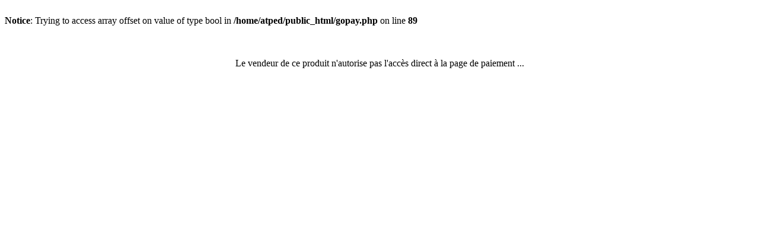

--- FILE ---
content_type: text/html; charset=UTF-8
request_url: https://parmois.com/telecharger-ajm2510.41
body_size: 1280
content:
<html><head><title>ParMois.com page : pay ajm2510.41</title>
<meta name="robots" content="noindex, nofollow">
<meta http-equiv="Cache-Control" content="no-cache, no-store, must-revalidate">
<meta http-equiv="Pragma" content="no-cache">
<meta http-equiv="Expires" content="0">
<meta property="og:title" content="ParMois.com page : pay ajm2510.41">
<meta property="og:type" content="article">
<meta property="og:image" content="https://parmois.com/images/ogimage/partage-pay.png">
<meta property="og:image:width" content="1200">
<meta property="og:image:height" content="630">
<meta property="og:description" content="Partage de commission 1TPE"> 
<meta property="og:site_name" content="PARMOIS">
<script>
  (function(i,s,o,g,r,a,m){i['GoogleAnalyticsObject']=r;i[r]=i[r]||function(){
  (i[r].q=i[r].q||[]).push(arguments)},i[r].l=1*new Date();a=s.createElement(o),
  m=s.getElementsByTagName(o)[0];a.async=1;a.src=g;m.parentNode.insertBefore(a,m)
  })(window,document,'script','//www.google-analytics.com/analytics.js','ga');

  ga('create', 'UA-45589656-6', 'parmois.com');
  ga('send', 'pageview');
  ga('send', 'event', '1tpepay', 'ajm2510.41', 'page');
	</script></head><body style="text-align:center"><h1>CLUB AFFILIATION FACILE</h1><br><h2>CHARGEMENT EN COURS...</h2><div class="loadingio-spinner-dual-ring-ilpnmo5fq9k"><div class="ldio-oaawbzcej2p">
<div></div><div><div></div></div>
</div></div>
<style type="text/css">
@keyframes ldio-oaawbzcej2p {
  0% { transform: rotate(0) }
  100% { transform: rotate(360deg) }
}
.ldio-oaawbzcej2p div { box-sizing: border-box!important }
.ldio-oaawbzcej2p > div {
  position: absolute;
  width: 144px;
  height: 144px;
  top: 28px;
  left: 28px;
  border-radius: 50%;
  border: 16px solid #000;
  border-color: #0a0a0a transparent #0a0a0a transparent;
  animation: ldio-oaawbzcej2p 1s linear infinite;
}
.ldio-oaawbzcej2p > div:nth-child(2) { border-color: transparent }
.ldio-oaawbzcej2p > div:nth-child(2) div {
  position: absolute;
  width: 100%;
  height: 100%;
  transform: rotate(45deg);
}
.ldio-oaawbzcej2p > div:nth-child(2) div:before, .ldio-oaawbzcej2p > div:nth-child(2) div:after { 
  content: "";
  display: block;
  position: absolute;
  width: 16px;
  height: 16px;
  top: -16px;
  left: 48px;
  background: #0a0a0a;
  border-radius: 50%;
  box-shadow: 0 128px 0 0 #0a0a0a;
}
.ldio-oaawbzcej2p > div:nth-child(2) div:after { 
  left: -16px;
  top: 48px;
  box-shadow: 128px 0 0 0 #0a0a0a;
}
.loadingio-spinner-dual-ring-ilpnmo5fq9k {
  width: 200px;
  height: 200px;
  display: inline-block;
  overflow: hidden;
  background: none;
}
.ldio-oaawbzcej2p {
  width: 100%;
  height: 100%;
  position: relative;
  transform: translateZ(0) scale(1);
  backface-visibility: hidden;
  transform-origin: 0 0; /* see note above */
}
.ldio-oaawbzcej2p div { box-sizing: content-box; }
</style><p> </p><br><br><br><br><br><small><a href="https://1tpe.net/gopay.php?dat=page_ajm2510_41&tk=PARMOIScom_PAGE">Cliquez ici si vous n'êtes pas redirigé automatiquement...</a></small><br><br><br><div style="float:right;"><script src="//t1.extreme-dm.com/f.js" id="eXF-parmois-0" async defer></script></div>
	<script>setTimeout(function() { 
    window.location.replace("https://1tpe.net/gopay.php?dat=page_ajm2510_41&tk=PARMOIScom_PAGE");
}, 2000);
</script></body></html>